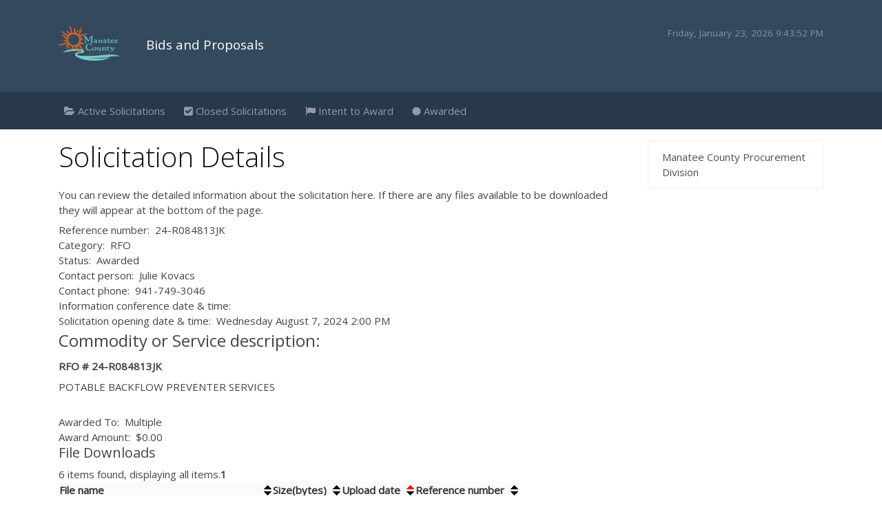

--- FILE ---
content_type: text/html;charset=ISO-8859-1
request_url: https://public.mymanatee.org/rfp_post/controller;jsessionid=C65D07AD600CDADA1A674FB5313E9AD9.wilykit?rfp_id=24-R084813JK&action=details&view=home
body_size: 3225
content:



  
  
  
  
    
      
    
    
  
      
<!DOCTYPE html>






<html lang="en-US">
 <head>
  <title>RFP Post</title>
  <meta name="viewport"  content="width=device-width, initial-scale=1" />
  <link rel="stylesheet" href="https://stackpath.bootstrapcdn.com/bootstrap/4.3.1/css/bootstrap.min.css" integrity="sha384-ggOyR0iXCbMQv3Xipma34MD+dH/1fQ784/j6cY/iJTQUOhcWr7x9JvoRxT2MZw1T" crossorigin="anonymous">
  <link rel="stylesheet" type="text/css" href="https://stackpath.bootstrapcdn.com/font-awesome/4.7.0/css/font-awesome.min.css" />
  <link rel="stylesheet" type="text/css" href="https://fonts.googleapis.com/css?family=Open+Sans:300,400" />

  <link rel="stylesheet" type="text/css" href="/common_files/styles/rfp_post.css" />

  <link rel="stylesheet" type="text/css" href="/open_ajax_toolkit/styles/calendar.css" />

  <script type="text/javascript">var featureList = ["window" ];</script>
  <script type="text/javascript" src="/open_ajax_toolkit/oat/loader.js"></script>
  <script type="text/javascript" src="/fckeditor/fckeditor.js"></script>
  <script type="text/javascript" src="/date_time_picker/datetimepicker.js"></script>

  <script type="text/javascript" src="/jquery/jquery-1.8.2.js"></script>
  <script type="text/javascript"> jQuery.noConflict(); </script>


 </head>


  <body>
    <header>
      <div class="container">
          <div class="row">
              <div class="col">
                  <img src="/common_files/images/logo.png" alt="mcg logo" />
                  <span class="title">
                      Bids and Proposals
                  </span>
                  <span id="date"></span>

              </div>
          </div>
  </header>

  

  <nav class="navbar navbar-expand-md navbar-dark">
    <div class="container">
   <button class="navbar-toggler" type="button" data-toggle="collapse" data-target="#navv"
       aria-expanded="false" aria-label="Toggle navigation">
       <span class="navbar-toggler-icon"></span>
   </button>

   <div class="collapse navbar-collapse" id="navv">
       <ul class="navbar-nav mr-auto">


           <li class="nav-item">
               <a class="nav-link" href="?view=home&amp;list=current"><i class="fa fa-folder-open"
                       aria-hidden="true"></i> Active Solicitations</a>
           </li>

           <li class="nav-item">
               <a class="nav-link" href="?view=home&amp;list=open"><i class="fa fa-check-square"
                       aria-hidden="true"></i> Closed Solicitations</a>
           </li>


           <li class="nav-item">
               <a class="nav-link" href="/rfp_post/controller?search_term=Intent+to+Award&action=search&list=all"><i class="fa fa-flag"
                       aria-hidden="true"></i> Intent to Award</a>
           </li>

           <li class="nav-item">
               <a class="nav-link" href="/rfp_post/controller?search_term=Awarded&action=search&list=all"><i class="fa fa-certificate"
                       aria-hidden="true"></i> Awarded</a>
           </li>





       </ul>

   </div>

</nav>






  <!-- WORKING -->


    <main>
      <div class="container">


          <div class="row">


          <div class="col-md-9 mt-3 mb-5">



            

            

            






<h1>Solicitation Details</h1>
<p>You can review the detailed information about the solicitation here.  
If there are any files available to be downloaded they will appear at the bottom of the page. </p>

<fieldset>
<label>Reference number:</label><span class="formvalue"> 24-R084813JK</span><br/>
<label>Category:</label><span class="formvalue"> RFO</span><br/>
<label>Status:</label><span class="formvalue"> Awarded</span><br/>
<label>Contact person:</label><span class="formvalue"> Julie Kovacs</span><br/>
<label>Contact phone:</label><span class="formvalue"> 941-749-3046</span><br/>
<label>Information conference date &amp; time:</label><span class="formvalue"> </span><br/>
<label>Solicitation opening date &amp; time:</label><span class="formvalue"> Wednesday August 7, 2024  2:00 PM</span><br/>
<fieldset><legend>Commodity or Service description:</legend><div class="formvalue"> <p><strong>RFO # 24-R084813JK</strong></p>

<p>POTABLE BACKFLOW PREVENTER SERVICES</p>
</div>
</fieldset><br/>
    <label>Awarded To:</label><span class="formvalue"> Multiple</span><br/>
    <label>Award Amount:</label><span class="formvalue">$0.00</span><br/>
<h5>File Downloads</h5>
<span class="pagebanner">6 items found, displaying all items.</span><span class="pagelinks"><strong>1</strong></span>
<table id="a_test">
<thead>
<tr>
<th class="sortable">
<a href="http://public.mymanatee.org/rfp_post/;jsessionid=A4724CBF9C2C5BED81A05228977B47C9?action=details&amp;view=home&amp;d-442550-s=0&amp;rfp_id=24-R084813JK&amp;d-442550-o=2">File name</a></th>
<th class="sortable">
<a href="http://public.mymanatee.org/rfp_post/;jsessionid=A4724CBF9C2C5BED81A05228977B47C9?action=details&amp;view=home&amp;d-442550-s=1&amp;rfp_id=24-R084813JK&amp;d-442550-o=2">Size(bytes)</a></th>
<th class="sortable sorted order2">
<a href="http://public.mymanatee.org/rfp_post/;jsessionid=A4724CBF9C2C5BED81A05228977B47C9?action=details&amp;view=home&amp;d-442550-s=2&amp;rfp_id=24-R084813JK&amp;d-442550-o=2">Upload date</a></th>
<th class="sortable">
<a href="http://public.mymanatee.org/rfp_post/;jsessionid=A4724CBF9C2C5BED81A05228977B47C9?action=details&amp;view=home&amp;d-442550-s=3&amp;rfp_id=24-R084813JK&amp;d-442550-o=2">Reference number</a></th></tr></thead>
<tbody>
<tr class="odd">
<td>
<a href="controller;jsessionid=A4724CBF9C2C5BED81A05228977B47C9?action=download&amp;view=home&amp;file_id=11302">24-R084813JK Notice of Award.pdf</a></td>
<td>65622</td>
<td>Sep 18, 2024</td>
<td>24-R084813JK</td></tr>
<tr class="even">
<td>
<a href="controller;jsessionid=A4724CBF9C2C5BED81A05228977B47C9?action=download&amp;view=home&amp;file_id=11277">24-R084813JK Notice of Intent to Award.pdf</a></td>
<td>211503</td>
<td>Sep 4, 2024</td>
<td>24-R084813JK</td></tr>
<tr class="odd">
<td>
<a href="controller;jsessionid=A4724CBF9C2C5BED81A05228977B47C9?action=download&amp;view=home&amp;file_id=11237">24-R084813JK Addendum 3.pdf</a></td>
<td>155149</td>
<td>Aug 6, 2024</td>
<td>24-R084813JK</td></tr>
<tr class="even">
<td>
<a href="controller;jsessionid=A4724CBF9C2C5BED81A05228977B47C9?action=download&amp;view=home&amp;file_id=11229">24-R084813JK Addendum 2.pdf</a></td>
<td>99763</td>
<td>Aug 2, 2024</td>
<td>24-R084813JK</td></tr>
<tr class="odd">
<td>
<a href="controller;jsessionid=A4724CBF9C2C5BED81A05228977B47C9?action=download&amp;view=home&amp;file_id=11220">24-R084813JK Addendum 1.pdf</a></td>
<td>98248</td>
<td>Jul 30, 2024</td>
<td>24-R084813JK</td></tr>
<tr class="even">
<td>
<a href="controller;jsessionid=A4724CBF9C2C5BED81A05228977B47C9?action=download&amp;view=home&amp;file_id=11177">24-R084813JK Request for Offers.pdf</a></td>
<td>2028080</td>
<td>Jul 15, 2024</td>
<td>24-R084813JK</td></tr></tbody></table><span class="pagebanner">6 items found, displaying all items.</span><span class="pagelinks"><strong>1</strong></span>
</fieldset>

          </div>



          <div class="col mt-3 mb-3">
            <ul class="list-group">

            
            



          <!--      <a class="list-group-item list-group-item-action" target="_blank" href="http://www.mymanatee.org/home/government/county-administration/twig-draft-1.html">Evaluation Committee Meeting Notices</a> -->
                <a class="list-group-item list-group-item-action" target="_blank" href="https://www.mymanatee.org/departments/financial_management/doing_business_with_manatee_county/">Manatee County Procurement Division</a>
              </ul>

          </div>


</div><!-- end row -->
</div><!-- end container -->

</main>





<footer>
  <div class="container">
      <div class="row">
          <div class="col mt-5 mb-5">
              <ul>
                  <li>
                      <a target="_blank" href="https://acrobat.adobe.com/us/en/acrobat.html">
                          <i class="fa fa-file-pdf-o" aria-hidden="true"></i> Adobe PDF Reader
                      </a>
                  </li>
                  <li>
                      <a href="mailto:purchasing@mymanatee.org">Email</a>
                  </li>
                  <li>
                      <a target="_blank" href="https://www.mymanatee.org">Disclaimer</a>
                  </li>

          </ul>

              <img class="seal" src="/common_files/images/seal.png" alt="mcg seal" />
              <div class="copyright">&copy;2022 Manatee County Board of County Commissioners. All Rights Reserved.<br />
              Designed and Developed by Manatee County Information Technology Services</div>

          </div>
      </div>
  </div>
</footer>

<script src="https://code.jquery.com/jquery-3.3.1.slim.min.js" integrity="sha384-q8i/X+965DzO0rT7abK41JStQIAqVgRVzpbzo5smXKp4YfRvH+8abtTE1Pi6jizo" crossorigin="anonymous"></script>
<script src="https://cdnjs.cloudflare.com/ajax/libs/popper.js/1.14.7/umd/popper.min.js" integrity="sha384-UO2eT0CpHqdSJQ6hJty5KVphtPhzWj9WO1clHTMGa3JDZwrnQq4sF86dIHNDz0W1" crossorigin="anonymous"></script>
<script src="https://stackpath.bootstrapcdn.com/bootstrap/4.3.1/js/bootstrap.min.js" integrity="sha384-JjSmVgyd0p3pXB1rRibZUAYoIIy6OrQ6VrjIEaFf/nJGzIxFDsf4x0xIM+B07jRM" crossorigin="anonymous"></script>
<script>
  tday=new Array("Sunday","Monday","Tuesday","Wednesday","Thursday","Friday","Saturday");
  tmonth=new Array("January","February","March","April","May","June","July","August","September","October","November","December");

  function GetClock(){
  var d=new Date();
  var nday=d.getDay(),nmonth=d.getMonth(),ndate=d.getDate(),nyear=d.getYear(),nhour=d.getHours(),nmin=d.getMinutes(),nsec=d.getSeconds(),ap;

        if(nhour==0){ap=" AM";nhour=12;}
  else if(nhour<12){ap=" AM";}
  else if(nhour==12){ap=" PM";}
  else if(nhour>12){ap=" PM";nhour-=12;}

  if(nyear<1000) nyear+=1900;
  if(nmin<=9) nmin="0"+nmin;
  if(nsec<=9) nsec="0"+nsec;

  document.getElementById('date').innerHTML=""+tday[nday]+", "+tmonth[nmonth]+" "+ndate+", "+nyear+" "+nhour+":"+nmin+":"+nsec+ap+"";
  }

  window.onload=function(){
  GetClock();
  setInterval(GetClock,1000);
  }

</script>
<script defer src="https://static.cloudflareinsights.com/beacon.min.js/vcd15cbe7772f49c399c6a5babf22c1241717689176015" integrity="sha512-ZpsOmlRQV6y907TI0dKBHq9Md29nnaEIPlkf84rnaERnq6zvWvPUqr2ft8M1aS28oN72PdrCzSjY4U6VaAw1EQ==" data-cf-beacon='{"rayId":"9c2a780499b5a0d6","version":"2025.9.1","serverTiming":{"name":{"cfExtPri":true,"cfEdge":true,"cfOrigin":true,"cfL4":true,"cfSpeedBrain":true,"cfCacheStatus":true}},"token":"29a5fec4bcdb4fa4b5e31e6b21dd486b","b":1}' crossorigin="anonymous"></script>
</body>
</html>


